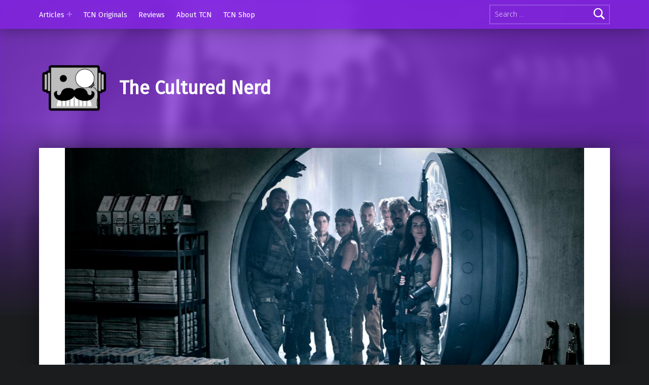

--- FILE ---
content_type: text/html; charset=UTF-8
request_url: https://theculturednerd.org/2021/02/first-teaser-trailer-for-zack-snyders-army-of-the-dead-revealed/
body_size: 15347
content:
<!doctype html>
<html lang="en-US">

<head>


<meta charset="UTF-8">
<meta name="viewport" content="width=device-width, initial-scale=1">
<link rel="profile" href="https://gmpg.org/xfn/11">
<meta name='robots' content='index, follow, max-image-preview:large, max-snippet:-1, max-video-preview:-1' />
	<style>img:is([sizes="auto" i], [sizes^="auto," i]) { contain-intrinsic-size: 3000px 1500px }</style>
	<meta name="theme-color" content="8224e3">
	<!-- This site is optimized with the Yoast SEO plugin v25.2 - https://yoast.com/wordpress/plugins/seo/ -->
	<title>First Teaser Trailer For Zack Snyder’s ‘Army of the Dead’ Revealed - The Cultured Nerd</title>
	<link rel="canonical" href="https://theculturednerd.org/2021/02/first-teaser-trailer-for-zack-snyders-army-of-the-dead-revealed/" />
	<meta property="og:locale" content="en_US" />
	<meta property="og:type" content="article" />
	<meta property="og:title" content="First Teaser Trailer For Zack Snyder’s ‘Army of the Dead’ Revealed - The Cultured Nerd" />
	<meta property="og:description" content="Whil Snyder fans may be looking forward to the release of Zack Snyder’s Justice League on March 18th, Zack has just released a teaser trailer for his upcoming Netflix zombie-heist film, Army of the Dead." />
	<meta property="og:url" content="https://theculturednerd.org/2021/02/first-teaser-trailer-for-zack-snyders-army-of-the-dead-revealed/" />
	<meta property="og:site_name" content="The Cultured Nerd" />
	<meta property="article:publisher" content="https://www.facebook.com/theculturednerd/" />
	<meta property="article:published_time" content="2021-02-25T16:35:42+00:00" />
	<meta property="article:modified_time" content="2021-06-15T21:09:16+00:00" />
	<meta property="og:image" content="https://theculturednerd.org/wp-content/uploads/2021/02/D461EC00-16B2-41BC-A316-94E781229BE3.jpeg" />
	<meta property="og:image:width" content="1200" />
	<meta property="og:image:height" content="600" />
	<meta property="og:image:type" content="image/jpeg" />
	<meta name="author" content="Kenneth Yambo" />
	<meta name="twitter:card" content="summary_large_image" />
	<meta name="twitter:creator" content="@theculturednerd" />
	<meta name="twitter:site" content="@theculturednerd" />
	<meta name="twitter:label1" content="Written by" />
	<meta name="twitter:data1" content="Kenneth Yambo" />
	<meta name="twitter:label2" content="Est. reading time" />
	<meta name="twitter:data2" content="2 minutes" />
	<script type="application/ld+json" class="yoast-schema-graph">{"@context":"https://schema.org","@graph":[{"@type":"Article","@id":"https://theculturednerd.org/2021/02/first-teaser-trailer-for-zack-snyders-army-of-the-dead-revealed/#article","isPartOf":{"@id":"https://theculturednerd.org/2021/02/first-teaser-trailer-for-zack-snyders-army-of-the-dead-revealed/"},"author":{"name":"Kenneth Yambo","@id":"https://theculturednerd.org/#/schema/person/4e44d8db3b992ba9bb419d650f976da3"},"headline":"First Teaser Trailer For Zack Snyder’s ‘Army of the Dead’ Revealed","datePublished":"2021-02-25T16:35:42+00:00","dateModified":"2021-06-15T21:09:16+00:00","mainEntityOfPage":{"@id":"https://theculturednerd.org/2021/02/first-teaser-trailer-for-zack-snyders-army-of-the-dead-revealed/"},"wordCount":359,"publisher":{"@id":"https://theculturednerd.org/#organization"},"image":{"@id":"https://theculturednerd.org/2021/02/first-teaser-trailer-for-zack-snyders-army-of-the-dead-revealed/#primaryimage"},"thumbnailUrl":"https://theculturednerd.org/wp-content/uploads/2021/02/D461EC00-16B2-41BC-A316-94E781229BE3.jpeg","keywords":["Army of The Dead","Netflix","Zack Snyder","Zack Snyder’s Justice League"],"articleSection":["Entertainment","Film &amp; TV","Movies","TV"],"inLanguage":"en-US"},{"@type":"WebPage","@id":"https://theculturednerd.org/2021/02/first-teaser-trailer-for-zack-snyders-army-of-the-dead-revealed/","url":"https://theculturednerd.org/2021/02/first-teaser-trailer-for-zack-snyders-army-of-the-dead-revealed/","name":"First Teaser Trailer For Zack Snyder’s ‘Army of the Dead’ Revealed - The Cultured Nerd","isPartOf":{"@id":"https://theculturednerd.org/#website"},"primaryImageOfPage":{"@id":"https://theculturednerd.org/2021/02/first-teaser-trailer-for-zack-snyders-army-of-the-dead-revealed/#primaryimage"},"image":{"@id":"https://theculturednerd.org/2021/02/first-teaser-trailer-for-zack-snyders-army-of-the-dead-revealed/#primaryimage"},"thumbnailUrl":"https://theculturednerd.org/wp-content/uploads/2021/02/D461EC00-16B2-41BC-A316-94E781229BE3.jpeg","datePublished":"2021-02-25T16:35:42+00:00","dateModified":"2021-06-15T21:09:16+00:00","breadcrumb":{"@id":"https://theculturednerd.org/2021/02/first-teaser-trailer-for-zack-snyders-army-of-the-dead-revealed/#breadcrumb"},"inLanguage":"en-US","potentialAction":[{"@type":"ReadAction","target":["https://theculturednerd.org/2021/02/first-teaser-trailer-for-zack-snyders-army-of-the-dead-revealed/"]}]},{"@type":"ImageObject","inLanguage":"en-US","@id":"https://theculturednerd.org/2021/02/first-teaser-trailer-for-zack-snyders-army-of-the-dead-revealed/#primaryimage","url":"https://theculturednerd.org/wp-content/uploads/2021/02/D461EC00-16B2-41BC-A316-94E781229BE3.jpeg","contentUrl":"https://theculturednerd.org/wp-content/uploads/2021/02/D461EC00-16B2-41BC-A316-94E781229BE3.jpeg","width":1200,"height":600},{"@type":"BreadcrumbList","@id":"https://theculturednerd.org/2021/02/first-teaser-trailer-for-zack-snyders-army-of-the-dead-revealed/#breadcrumb","itemListElement":[{"@type":"ListItem","position":1,"name":"Home","item":"https://theculturednerd.org/"},{"@type":"ListItem","position":2,"name":"First Teaser Trailer For Zack Snyder’s ‘Army of the Dead’ Revealed"}]},{"@type":"WebSite","@id":"https://theculturednerd.org/#website","url":"https://theculturednerd.org/","name":"The Cultured Nerd","description":"","publisher":{"@id":"https://theculturednerd.org/#organization"},"potentialAction":[{"@type":"SearchAction","target":{"@type":"EntryPoint","urlTemplate":"https://theculturednerd.org/?s={search_term_string}"},"query-input":{"@type":"PropertyValueSpecification","valueRequired":true,"valueName":"search_term_string"}}],"inLanguage":"en-US"},{"@type":"Organization","@id":"https://theculturednerd.org/#organization","name":"The Cultured Nerd","url":"https://theculturednerd.org/","logo":{"@type":"ImageObject","inLanguage":"en-US","@id":"https://theculturednerd.org/#/schema/logo/image/","url":"https://theculturednerd.org/wp-content/uploads/2021/06/cropped-Head.png","contentUrl":"https://theculturednerd.org/wp-content/uploads/2021/06/cropped-Head.png","width":1347,"height":978,"caption":"The Cultured Nerd"},"image":{"@id":"https://theculturednerd.org/#/schema/logo/image/"},"sameAs":["https://www.facebook.com/theculturednerd/","https://x.com/theculturednerd","https://www.instagram.com/theculturednerd/"]},{"@type":"Person","@id":"https://theculturednerd.org/#/schema/person/4e44d8db3b992ba9bb419d650f976da3","name":"Kenneth Yambo","image":{"@type":"ImageObject","inLanguage":"en-US","@id":"https://theculturednerd.org/#/schema/person/image/","url":"https://secure.gravatar.com/avatar/849b41dbe07cbadcf71eed1833c9cabd33baacb873b68f51b78666547360da84?s=96&d=mm&r=g","contentUrl":"https://secure.gravatar.com/avatar/849b41dbe07cbadcf71eed1833c9cabd33baacb873b68f51b78666547360da84?s=96&d=mm&r=g","caption":"Kenneth Yambo"},"description":"Que Obi-Wan’s “Hello there !” My name is Kenneth Yambo and I’m originally from Oakland, California. While I personally love everything nerd, my “specialization” is everything and anything that has to do with the Marvel Cinematic Universe, the DC Cinematic Universe, the Galaxy Far Far Away. I have my personal page on Instagram, theculturedworldofdc, that posts anything and everything that has to do with James Gunn’s new DC Cinematic Universe so give that a follow. Looking forward to sharing my passion with you guys. Excelsior!","url":"https://theculturednerd.org/author/kennethyambo/"}]}</script>
	<!-- / Yoast SEO plugin. -->


<link rel='dns-prefetch' href='//stats.wp.com' />
<link rel='dns-prefetch' href='//fonts.googleapis.com' />
<link rel='dns-prefetch' href='//widgets.wp.com' />
<link rel='dns-prefetch' href='//s0.wp.com' />
<link rel='dns-prefetch' href='//0.gravatar.com' />
<link rel='dns-prefetch' href='//1.gravatar.com' />
<link rel='dns-prefetch' href='//2.gravatar.com' />
<link rel='preconnect' href='//c0.wp.com' />
<link href='https://fonts.gstatic.com' crossorigin rel='preconnect' />
<link rel="alternate" type="application/rss+xml" title="The Cultured Nerd &raquo; Feed" href="https://theculturednerd.org/feed/" />
<link rel="alternate" type="application/rss+xml" title="The Cultured Nerd &raquo; Comments Feed" href="https://theculturednerd.org/comments/feed/" />
		<!-- This site uses the Google Analytics by MonsterInsights plugin v9.5.3 - Using Analytics tracking - https://www.monsterinsights.com/ -->
							<script src="//www.googletagmanager.com/gtag/js?id=G-F5WNLRNHNH"  data-cfasync="false" data-wpfc-render="false" async></script>
			<script data-cfasync="false" data-wpfc-render="false">
				var mi_version = '9.5.3';
				var mi_track_user = true;
				var mi_no_track_reason = '';
								var MonsterInsightsDefaultLocations = {"page_location":"https:\/\/theculturednerd.org\/2021\/02\/first-teaser-trailer-for-zack-snyders-army-of-the-dead-revealed\/"};
				if ( typeof MonsterInsightsPrivacyGuardFilter === 'function' ) {
					var MonsterInsightsLocations = (typeof MonsterInsightsExcludeQuery === 'object') ? MonsterInsightsPrivacyGuardFilter( MonsterInsightsExcludeQuery ) : MonsterInsightsPrivacyGuardFilter( MonsterInsightsDefaultLocations );
				} else {
					var MonsterInsightsLocations = (typeof MonsterInsightsExcludeQuery === 'object') ? MonsterInsightsExcludeQuery : MonsterInsightsDefaultLocations;
				}

								var disableStrs = [
										'ga-disable-G-F5WNLRNHNH',
									];

				/* Function to detect opted out users */
				function __gtagTrackerIsOptedOut() {
					for (var index = 0; index < disableStrs.length; index++) {
						if (document.cookie.indexOf(disableStrs[index] + '=true') > -1) {
							return true;
						}
					}

					return false;
				}

				/* Disable tracking if the opt-out cookie exists. */
				if (__gtagTrackerIsOptedOut()) {
					for (var index = 0; index < disableStrs.length; index++) {
						window[disableStrs[index]] = true;
					}
				}

				/* Opt-out function */
				function __gtagTrackerOptout() {
					for (var index = 0; index < disableStrs.length; index++) {
						document.cookie = disableStrs[index] + '=true; expires=Thu, 31 Dec 2099 23:59:59 UTC; path=/';
						window[disableStrs[index]] = true;
					}
				}

				if ('undefined' === typeof gaOptout) {
					function gaOptout() {
						__gtagTrackerOptout();
					}
				}
								window.dataLayer = window.dataLayer || [];

				window.MonsterInsightsDualTracker = {
					helpers: {},
					trackers: {},
				};
				if (mi_track_user) {
					function __gtagDataLayer() {
						dataLayer.push(arguments);
					}

					function __gtagTracker(type, name, parameters) {
						if (!parameters) {
							parameters = {};
						}

						if (parameters.send_to) {
							__gtagDataLayer.apply(null, arguments);
							return;
						}

						if (type === 'event') {
														parameters.send_to = monsterinsights_frontend.v4_id;
							var hookName = name;
							if (typeof parameters['event_category'] !== 'undefined') {
								hookName = parameters['event_category'] + ':' + name;
							}

							if (typeof MonsterInsightsDualTracker.trackers[hookName] !== 'undefined') {
								MonsterInsightsDualTracker.trackers[hookName](parameters);
							} else {
								__gtagDataLayer('event', name, parameters);
							}
							
						} else {
							__gtagDataLayer.apply(null, arguments);
						}
					}

					__gtagTracker('js', new Date());
					__gtagTracker('set', {
						'developer_id.dZGIzZG': true,
											});
					if ( MonsterInsightsLocations.page_location ) {
						__gtagTracker('set', MonsterInsightsLocations);
					}
										__gtagTracker('config', 'G-F5WNLRNHNH', {"forceSSL":"true","link_attribution":"true"} );
															window.gtag = __gtagTracker;										(function () {
						/* https://developers.google.com/analytics/devguides/collection/analyticsjs/ */
						/* ga and __gaTracker compatibility shim. */
						var noopfn = function () {
							return null;
						};
						var newtracker = function () {
							return new Tracker();
						};
						var Tracker = function () {
							return null;
						};
						var p = Tracker.prototype;
						p.get = noopfn;
						p.set = noopfn;
						p.send = function () {
							var args = Array.prototype.slice.call(arguments);
							args.unshift('send');
							__gaTracker.apply(null, args);
						};
						var __gaTracker = function () {
							var len = arguments.length;
							if (len === 0) {
								return;
							}
							var f = arguments[len - 1];
							if (typeof f !== 'object' || f === null || typeof f.hitCallback !== 'function') {
								if ('send' === arguments[0]) {
									var hitConverted, hitObject = false, action;
									if ('event' === arguments[1]) {
										if ('undefined' !== typeof arguments[3]) {
											hitObject = {
												'eventAction': arguments[3],
												'eventCategory': arguments[2],
												'eventLabel': arguments[4],
												'value': arguments[5] ? arguments[5] : 1,
											}
										}
									}
									if ('pageview' === arguments[1]) {
										if ('undefined' !== typeof arguments[2]) {
											hitObject = {
												'eventAction': 'page_view',
												'page_path': arguments[2],
											}
										}
									}
									if (typeof arguments[2] === 'object') {
										hitObject = arguments[2];
									}
									if (typeof arguments[5] === 'object') {
										Object.assign(hitObject, arguments[5]);
									}
									if ('undefined' !== typeof arguments[1].hitType) {
										hitObject = arguments[1];
										if ('pageview' === hitObject.hitType) {
											hitObject.eventAction = 'page_view';
										}
									}
									if (hitObject) {
										action = 'timing' === arguments[1].hitType ? 'timing_complete' : hitObject.eventAction;
										hitConverted = mapArgs(hitObject);
										__gtagTracker('event', action, hitConverted);
									}
								}
								return;
							}

							function mapArgs(args) {
								var arg, hit = {};
								var gaMap = {
									'eventCategory': 'event_category',
									'eventAction': 'event_action',
									'eventLabel': 'event_label',
									'eventValue': 'event_value',
									'nonInteraction': 'non_interaction',
									'timingCategory': 'event_category',
									'timingVar': 'name',
									'timingValue': 'value',
									'timingLabel': 'event_label',
									'page': 'page_path',
									'location': 'page_location',
									'title': 'page_title',
									'referrer' : 'page_referrer',
								};
								for (arg in args) {
																		if (!(!args.hasOwnProperty(arg) || !gaMap.hasOwnProperty(arg))) {
										hit[gaMap[arg]] = args[arg];
									} else {
										hit[arg] = args[arg];
									}
								}
								return hit;
							}

							try {
								f.hitCallback();
							} catch (ex) {
							}
						};
						__gaTracker.create = newtracker;
						__gaTracker.getByName = newtracker;
						__gaTracker.getAll = function () {
							return [];
						};
						__gaTracker.remove = noopfn;
						__gaTracker.loaded = true;
						window['__gaTracker'] = __gaTracker;
					})();
									} else {
										console.log("");
					(function () {
						function __gtagTracker() {
							return null;
						}

						window['__gtagTracker'] = __gtagTracker;
						window['gtag'] = __gtagTracker;
					})();
									}
			</script>
				<!-- / Google Analytics by MonsterInsights -->
		<script>
window._wpemojiSettings = {"baseUrl":"https:\/\/s.w.org\/images\/core\/emoji\/15.1.0\/72x72\/","ext":".png","svgUrl":"https:\/\/s.w.org\/images\/core\/emoji\/15.1.0\/svg\/","svgExt":".svg","source":{"concatemoji":"https:\/\/theculturednerd.org\/wp-includes\/js\/wp-emoji-release.min.js?ver=6.8.1"}};
/*! This file is auto-generated */
!function(i,n){var o,s,e;function c(e){try{var t={supportTests:e,timestamp:(new Date).valueOf()};sessionStorage.setItem(o,JSON.stringify(t))}catch(e){}}function p(e,t,n){e.clearRect(0,0,e.canvas.width,e.canvas.height),e.fillText(t,0,0);var t=new Uint32Array(e.getImageData(0,0,e.canvas.width,e.canvas.height).data),r=(e.clearRect(0,0,e.canvas.width,e.canvas.height),e.fillText(n,0,0),new Uint32Array(e.getImageData(0,0,e.canvas.width,e.canvas.height).data));return t.every(function(e,t){return e===r[t]})}function u(e,t,n){switch(t){case"flag":return n(e,"\ud83c\udff3\ufe0f\u200d\u26a7\ufe0f","\ud83c\udff3\ufe0f\u200b\u26a7\ufe0f")?!1:!n(e,"\ud83c\uddfa\ud83c\uddf3","\ud83c\uddfa\u200b\ud83c\uddf3")&&!n(e,"\ud83c\udff4\udb40\udc67\udb40\udc62\udb40\udc65\udb40\udc6e\udb40\udc67\udb40\udc7f","\ud83c\udff4\u200b\udb40\udc67\u200b\udb40\udc62\u200b\udb40\udc65\u200b\udb40\udc6e\u200b\udb40\udc67\u200b\udb40\udc7f");case"emoji":return!n(e,"\ud83d\udc26\u200d\ud83d\udd25","\ud83d\udc26\u200b\ud83d\udd25")}return!1}function f(e,t,n){var r="undefined"!=typeof WorkerGlobalScope&&self instanceof WorkerGlobalScope?new OffscreenCanvas(300,150):i.createElement("canvas"),a=r.getContext("2d",{willReadFrequently:!0}),o=(a.textBaseline="top",a.font="600 32px Arial",{});return e.forEach(function(e){o[e]=t(a,e,n)}),o}function t(e){var t=i.createElement("script");t.src=e,t.defer=!0,i.head.appendChild(t)}"undefined"!=typeof Promise&&(o="wpEmojiSettingsSupports",s=["flag","emoji"],n.supports={everything:!0,everythingExceptFlag:!0},e=new Promise(function(e){i.addEventListener("DOMContentLoaded",e,{once:!0})}),new Promise(function(t){var n=function(){try{var e=JSON.parse(sessionStorage.getItem(o));if("object"==typeof e&&"number"==typeof e.timestamp&&(new Date).valueOf()<e.timestamp+604800&&"object"==typeof e.supportTests)return e.supportTests}catch(e){}return null}();if(!n){if("undefined"!=typeof Worker&&"undefined"!=typeof OffscreenCanvas&&"undefined"!=typeof URL&&URL.createObjectURL&&"undefined"!=typeof Blob)try{var e="postMessage("+f.toString()+"("+[JSON.stringify(s),u.toString(),p.toString()].join(",")+"));",r=new Blob([e],{type:"text/javascript"}),a=new Worker(URL.createObjectURL(r),{name:"wpTestEmojiSupports"});return void(a.onmessage=function(e){c(n=e.data),a.terminate(),t(n)})}catch(e){}c(n=f(s,u,p))}t(n)}).then(function(e){for(var t in e)n.supports[t]=e[t],n.supports.everything=n.supports.everything&&n.supports[t],"flag"!==t&&(n.supports.everythingExceptFlag=n.supports.everythingExceptFlag&&n.supports[t]);n.supports.everythingExceptFlag=n.supports.everythingExceptFlag&&!n.supports.flag,n.DOMReady=!1,n.readyCallback=function(){n.DOMReady=!0}}).then(function(){return e}).then(function(){var e;n.supports.everything||(n.readyCallback(),(e=n.source||{}).concatemoji?t(e.concatemoji):e.wpemoji&&e.twemoji&&(t(e.twemoji),t(e.wpemoji)))}))}((window,document),window._wpemojiSettings);
</script>
<style id='wp-emoji-styles-inline-css'>

	img.wp-smiley, img.emoji {
		display: inline !important;
		border: none !important;
		box-shadow: none !important;
		height: 1em !important;
		width: 1em !important;
		margin: 0 0.07em !important;
		vertical-align: -0.1em !important;
		background: none !important;
		padding: 0 !important;
	}
</style>
<link rel='stylesheet' id='wp-block-library-css' href='https://c0.wp.com/c/6.8.1/wp-includes/css/dist/block-library/style.min.css' media='all' />
<style id='classic-theme-styles-inline-css'>
/*! This file is auto-generated */
.wp-block-button__link{color:#fff;background-color:#32373c;border-radius:9999px;box-shadow:none;text-decoration:none;padding:calc(.667em + 2px) calc(1.333em + 2px);font-size:1.125em}.wp-block-file__button{background:#32373c;color:#fff;text-decoration:none}
</style>
<link rel='stylesheet' id='mediaelement-css' href='https://c0.wp.com/c/6.8.1/wp-includes/js/mediaelement/mediaelementplayer-legacy.min.css' media='all' />
<link rel='stylesheet' id='wp-mediaelement-css' href='https://c0.wp.com/c/6.8.1/wp-includes/js/mediaelement/wp-mediaelement.min.css' media='all' />
<style id='jetpack-sharing-buttons-style-inline-css'>
.jetpack-sharing-buttons__services-list{display:flex;flex-direction:row;flex-wrap:wrap;gap:0;list-style-type:none;margin:5px;padding:0}.jetpack-sharing-buttons__services-list.has-small-icon-size{font-size:12px}.jetpack-sharing-buttons__services-list.has-normal-icon-size{font-size:16px}.jetpack-sharing-buttons__services-list.has-large-icon-size{font-size:24px}.jetpack-sharing-buttons__services-list.has-huge-icon-size{font-size:36px}@media print{.jetpack-sharing-buttons__services-list{display:none!important}}.editor-styles-wrapper .wp-block-jetpack-sharing-buttons{gap:0;padding-inline-start:0}ul.jetpack-sharing-buttons__services-list.has-background{padding:1.25em 2.375em}
</style>
<style id='global-styles-inline-css'>
:root{--wp--preset--aspect-ratio--square: 1;--wp--preset--aspect-ratio--4-3: 4/3;--wp--preset--aspect-ratio--3-4: 3/4;--wp--preset--aspect-ratio--3-2: 3/2;--wp--preset--aspect-ratio--2-3: 2/3;--wp--preset--aspect-ratio--16-9: 16/9;--wp--preset--aspect-ratio--9-16: 9/16;--wp--preset--color--black: #000000;--wp--preset--color--cyan-bluish-gray: #abb8c3;--wp--preset--color--white: #ffffff;--wp--preset--color--pale-pink: #f78da7;--wp--preset--color--vivid-red: #cf2e2e;--wp--preset--color--luminous-vivid-orange: #ff6900;--wp--preset--color--luminous-vivid-amber: #fcb900;--wp--preset--color--light-green-cyan: #7bdcb5;--wp--preset--color--vivid-green-cyan: #00d084;--wp--preset--color--pale-cyan-blue: #8ed1fc;--wp--preset--color--vivid-cyan-blue: #0693e3;--wp--preset--color--vivid-purple: #9b51e0;--wp--preset--gradient--vivid-cyan-blue-to-vivid-purple: linear-gradient(135deg,rgba(6,147,227,1) 0%,rgb(155,81,224) 100%);--wp--preset--gradient--light-green-cyan-to-vivid-green-cyan: linear-gradient(135deg,rgb(122,220,180) 0%,rgb(0,208,130) 100%);--wp--preset--gradient--luminous-vivid-amber-to-luminous-vivid-orange: linear-gradient(135deg,rgba(252,185,0,1) 0%,rgba(255,105,0,1) 100%);--wp--preset--gradient--luminous-vivid-orange-to-vivid-red: linear-gradient(135deg,rgba(255,105,0,1) 0%,rgb(207,46,46) 100%);--wp--preset--gradient--very-light-gray-to-cyan-bluish-gray: linear-gradient(135deg,rgb(238,238,238) 0%,rgb(169,184,195) 100%);--wp--preset--gradient--cool-to-warm-spectrum: linear-gradient(135deg,rgb(74,234,220) 0%,rgb(151,120,209) 20%,rgb(207,42,186) 40%,rgb(238,44,130) 60%,rgb(251,105,98) 80%,rgb(254,248,76) 100%);--wp--preset--gradient--blush-light-purple: linear-gradient(135deg,rgb(255,206,236) 0%,rgb(152,150,240) 100%);--wp--preset--gradient--blush-bordeaux: linear-gradient(135deg,rgb(254,205,165) 0%,rgb(254,45,45) 50%,rgb(107,0,62) 100%);--wp--preset--gradient--luminous-dusk: linear-gradient(135deg,rgb(255,203,112) 0%,rgb(199,81,192) 50%,rgb(65,88,208) 100%);--wp--preset--gradient--pale-ocean: linear-gradient(135deg,rgb(255,245,203) 0%,rgb(182,227,212) 50%,rgb(51,167,181) 100%);--wp--preset--gradient--electric-grass: linear-gradient(135deg,rgb(202,248,128) 0%,rgb(113,206,126) 100%);--wp--preset--gradient--midnight: linear-gradient(135deg,rgb(2,3,129) 0%,rgb(40,116,252) 100%);--wp--preset--font-size--small: 13px;--wp--preset--font-size--medium: 20px;--wp--preset--font-size--large: 36px;--wp--preset--font-size--x-large: 42px;--wp--preset--spacing--20: 0.44rem;--wp--preset--spacing--30: 0.67rem;--wp--preset--spacing--40: 1rem;--wp--preset--spacing--50: 1.5rem;--wp--preset--spacing--60: 2.25rem;--wp--preset--spacing--70: 3.38rem;--wp--preset--spacing--80: 5.06rem;--wp--preset--shadow--natural: 6px 6px 9px rgba(0, 0, 0, 0.2);--wp--preset--shadow--deep: 12px 12px 50px rgba(0, 0, 0, 0.4);--wp--preset--shadow--sharp: 6px 6px 0px rgba(0, 0, 0, 0.2);--wp--preset--shadow--outlined: 6px 6px 0px -3px rgba(255, 255, 255, 1), 6px 6px rgba(0, 0, 0, 1);--wp--preset--shadow--crisp: 6px 6px 0px rgba(0, 0, 0, 1);}:where(.is-layout-flex){gap: 0.5em;}:where(.is-layout-grid){gap: 0.5em;}body .is-layout-flex{display: flex;}.is-layout-flex{flex-wrap: wrap;align-items: center;}.is-layout-flex > :is(*, div){margin: 0;}body .is-layout-grid{display: grid;}.is-layout-grid > :is(*, div){margin: 0;}:where(.wp-block-columns.is-layout-flex){gap: 2em;}:where(.wp-block-columns.is-layout-grid){gap: 2em;}:where(.wp-block-post-template.is-layout-flex){gap: 1.25em;}:where(.wp-block-post-template.is-layout-grid){gap: 1.25em;}.has-black-color{color: var(--wp--preset--color--black) !important;}.has-cyan-bluish-gray-color{color: var(--wp--preset--color--cyan-bluish-gray) !important;}.has-white-color{color: var(--wp--preset--color--white) !important;}.has-pale-pink-color{color: var(--wp--preset--color--pale-pink) !important;}.has-vivid-red-color{color: var(--wp--preset--color--vivid-red) !important;}.has-luminous-vivid-orange-color{color: var(--wp--preset--color--luminous-vivid-orange) !important;}.has-luminous-vivid-amber-color{color: var(--wp--preset--color--luminous-vivid-amber) !important;}.has-light-green-cyan-color{color: var(--wp--preset--color--light-green-cyan) !important;}.has-vivid-green-cyan-color{color: var(--wp--preset--color--vivid-green-cyan) !important;}.has-pale-cyan-blue-color{color: var(--wp--preset--color--pale-cyan-blue) !important;}.has-vivid-cyan-blue-color{color: var(--wp--preset--color--vivid-cyan-blue) !important;}.has-vivid-purple-color{color: var(--wp--preset--color--vivid-purple) !important;}.has-black-background-color{background-color: var(--wp--preset--color--black) !important;}.has-cyan-bluish-gray-background-color{background-color: var(--wp--preset--color--cyan-bluish-gray) !important;}.has-white-background-color{background-color: var(--wp--preset--color--white) !important;}.has-pale-pink-background-color{background-color: var(--wp--preset--color--pale-pink) !important;}.has-vivid-red-background-color{background-color: var(--wp--preset--color--vivid-red) !important;}.has-luminous-vivid-orange-background-color{background-color: var(--wp--preset--color--luminous-vivid-orange) !important;}.has-luminous-vivid-amber-background-color{background-color: var(--wp--preset--color--luminous-vivid-amber) !important;}.has-light-green-cyan-background-color{background-color: var(--wp--preset--color--light-green-cyan) !important;}.has-vivid-green-cyan-background-color{background-color: var(--wp--preset--color--vivid-green-cyan) !important;}.has-pale-cyan-blue-background-color{background-color: var(--wp--preset--color--pale-cyan-blue) !important;}.has-vivid-cyan-blue-background-color{background-color: var(--wp--preset--color--vivid-cyan-blue) !important;}.has-vivid-purple-background-color{background-color: var(--wp--preset--color--vivid-purple) !important;}.has-black-border-color{border-color: var(--wp--preset--color--black) !important;}.has-cyan-bluish-gray-border-color{border-color: var(--wp--preset--color--cyan-bluish-gray) !important;}.has-white-border-color{border-color: var(--wp--preset--color--white) !important;}.has-pale-pink-border-color{border-color: var(--wp--preset--color--pale-pink) !important;}.has-vivid-red-border-color{border-color: var(--wp--preset--color--vivid-red) !important;}.has-luminous-vivid-orange-border-color{border-color: var(--wp--preset--color--luminous-vivid-orange) !important;}.has-luminous-vivid-amber-border-color{border-color: var(--wp--preset--color--luminous-vivid-amber) !important;}.has-light-green-cyan-border-color{border-color: var(--wp--preset--color--light-green-cyan) !important;}.has-vivid-green-cyan-border-color{border-color: var(--wp--preset--color--vivid-green-cyan) !important;}.has-pale-cyan-blue-border-color{border-color: var(--wp--preset--color--pale-cyan-blue) !important;}.has-vivid-cyan-blue-border-color{border-color: var(--wp--preset--color--vivid-cyan-blue) !important;}.has-vivid-purple-border-color{border-color: var(--wp--preset--color--vivid-purple) !important;}.has-vivid-cyan-blue-to-vivid-purple-gradient-background{background: var(--wp--preset--gradient--vivid-cyan-blue-to-vivid-purple) !important;}.has-light-green-cyan-to-vivid-green-cyan-gradient-background{background: var(--wp--preset--gradient--light-green-cyan-to-vivid-green-cyan) !important;}.has-luminous-vivid-amber-to-luminous-vivid-orange-gradient-background{background: var(--wp--preset--gradient--luminous-vivid-amber-to-luminous-vivid-orange) !important;}.has-luminous-vivid-orange-to-vivid-red-gradient-background{background: var(--wp--preset--gradient--luminous-vivid-orange-to-vivid-red) !important;}.has-very-light-gray-to-cyan-bluish-gray-gradient-background{background: var(--wp--preset--gradient--very-light-gray-to-cyan-bluish-gray) !important;}.has-cool-to-warm-spectrum-gradient-background{background: var(--wp--preset--gradient--cool-to-warm-spectrum) !important;}.has-blush-light-purple-gradient-background{background: var(--wp--preset--gradient--blush-light-purple) !important;}.has-blush-bordeaux-gradient-background{background: var(--wp--preset--gradient--blush-bordeaux) !important;}.has-luminous-dusk-gradient-background{background: var(--wp--preset--gradient--luminous-dusk) !important;}.has-pale-ocean-gradient-background{background: var(--wp--preset--gradient--pale-ocean) !important;}.has-electric-grass-gradient-background{background: var(--wp--preset--gradient--electric-grass) !important;}.has-midnight-gradient-background{background: var(--wp--preset--gradient--midnight) !important;}.has-small-font-size{font-size: var(--wp--preset--font-size--small) !important;}.has-medium-font-size{font-size: var(--wp--preset--font-size--medium) !important;}.has-large-font-size{font-size: var(--wp--preset--font-size--large) !important;}.has-x-large-font-size{font-size: var(--wp--preset--font-size--x-large) !important;}
:where(.wp-block-post-template.is-layout-flex){gap: 1.25em;}:where(.wp-block-post-template.is-layout-grid){gap: 1.25em;}
:where(.wp-block-columns.is-layout-flex){gap: 2em;}:where(.wp-block-columns.is-layout-grid){gap: 2em;}
:root :where(.wp-block-pullquote){font-size: 1.5em;line-height: 1.6;}
</style>
<link rel='stylesheet' id='jetpack_likes-css' href='https://c0.wp.com/p/jetpack/14.7/modules/likes/style.css' media='all' />
<style id='akismet-widget-style-inline-css'>

			.a-stats {
				--akismet-color-mid-green: #357b49;
				--akismet-color-white: #fff;
				--akismet-color-light-grey: #f6f7f7;

				max-width: 350px;
				width: auto;
			}

			.a-stats * {
				all: unset;
				box-sizing: border-box;
			}

			.a-stats strong {
				font-weight: 600;
			}

			.a-stats a.a-stats__link,
			.a-stats a.a-stats__link:visited,
			.a-stats a.a-stats__link:active {
				background: var(--akismet-color-mid-green);
				border: none;
				box-shadow: none;
				border-radius: 8px;
				color: var(--akismet-color-white);
				cursor: pointer;
				display: block;
				font-family: -apple-system, BlinkMacSystemFont, 'Segoe UI', 'Roboto', 'Oxygen-Sans', 'Ubuntu', 'Cantarell', 'Helvetica Neue', sans-serif;
				font-weight: 500;
				padding: 12px;
				text-align: center;
				text-decoration: none;
				transition: all 0.2s ease;
			}

			/* Extra specificity to deal with TwentyTwentyOne focus style */
			.widget .a-stats a.a-stats__link:focus {
				background: var(--akismet-color-mid-green);
				color: var(--akismet-color-white);
				text-decoration: none;
			}

			.a-stats a.a-stats__link:hover {
				filter: brightness(110%);
				box-shadow: 0 4px 12px rgba(0, 0, 0, 0.06), 0 0 2px rgba(0, 0, 0, 0.16);
			}

			.a-stats .count {
				color: var(--akismet-color-white);
				display: block;
				font-size: 1.5em;
				line-height: 1.4;
				padding: 0 13px;
				white-space: nowrap;
			}
		
</style>
<link rel='stylesheet' id='modern-google-fonts-css' href='https://fonts.googleapis.com/css?family=Fira+Sans%3A400%2C300&#038;subset=latin&#038;ver=2.6.5' media='screen' />
<link rel='stylesheet' id='genericons-neue-css' href='https://theculturednerd.org/wp-content/themes/modern/assets/fonts/genericons-neue/genericons-neue.css?ver=2.6.5' media='screen' />
<link rel='stylesheet' id='modern-stylesheet-global-css' href='https://theculturednerd.org/wp-content/themes/modern/assets/css/main.css?ver=2.6.5' media='screen' />
<link rel='stylesheet' id='modern-stylesheet-custom-css' href='https://theculturednerd.org/wp-content/themes/modern/assets/css/custom-styles.css?ver=2.6.5' media='screen' />
<style id='modern-inline-css'>
/* START CSS variables */
:root { 
--color_accent: #8224e3; --color_accent--a0: rgba(130,36,227,0); --color_header_background: #8224e3; --color_intro_background: #8224e3; --color_footer_background: #d8c5e2;
}
/* END CSS variables */:root {--background_color:#1a1c1e;--background_color--a0:rgba(26,28,30,0);}
</style>
<link rel='stylesheet' id='sharedaddy-css' href='https://c0.wp.com/p/jetpack/14.7/modules/sharedaddy/sharing.css' media='all' />
<link rel='stylesheet' id='social-logos-css' href='https://c0.wp.com/p/jetpack/14.7/_inc/social-logos/social-logos.min.css' media='all' />
<script src="https://theculturednerd.org/wp-content/themes/modern/library/js/vendors/css-vars-ponyfill/css-vars-ponyfill.min.js?ver=v2.4.7" id="css-vars-ponyfill-js"></script>
<script id="css-vars-ponyfill-js-after">
window.onload = function() {
	cssVars( {
		onlyVars: true,
		exclude: 'link:not([href^="https://theculturednerd.org/wp-content/themes"])'
	} );
};
</script>
<script src="https://theculturednerd.org/wp-content/plugins/google-analytics-for-wordpress/assets/js/frontend-gtag.min.js?ver=9.5.3" id="monsterinsights-frontend-script-js" async data-wp-strategy="async"></script>
<script data-cfasync="false" data-wpfc-render="false" id='monsterinsights-frontend-script-js-extra'>var monsterinsights_frontend = {"js_events_tracking":"true","download_extensions":"doc,pdf,ppt,zip,xls,docx,pptx,xlsx","inbound_paths":"[{\"path\":\"\\\/go\\\/\",\"label\":\"affiliate\"},{\"path\":\"\\\/recommend\\\/\",\"label\":\"affiliate\"}]","home_url":"https:\/\/theculturednerd.org","hash_tracking":"false","v4_id":"G-F5WNLRNHNH"};</script>
<script id="a11y-menu-js-extra">
var a11yMenuConfig = {"mode":["esc","button"],"menu_selector":".toggle-sub-menus","button_attributes":{"class":"button-toggle-sub-menu","aria-label":{"collapse":"Collapse menu: %s","expand":"Expand menu: %s"}}};
</script>
<script src="https://theculturednerd.org/wp-content/themes/modern/assets/js/vendors/a11y-menu/a11y-menu.dist.min.js?ver=2.6.5" id="a11y-menu-js"></script>
<link rel="https://api.w.org/" href="https://theculturednerd.org/wp-json/" /><link rel="alternate" title="JSON" type="application/json" href="https://theculturednerd.org/wp-json/wp/v2/posts/36113" /><link rel="EditURI" type="application/rsd+xml" title="RSD" href="https://theculturednerd.org/xmlrpc.php?rsd" />
<meta name="generator" content="WordPress 6.8.1" />
<link rel='shortlink' href='https://theculturednerd.org/?p=36113' />
<link rel="alternate" title="oEmbed (JSON)" type="application/json+oembed" href="https://theculturednerd.org/wp-json/oembed/1.0/embed?url=https%3A%2F%2Ftheculturednerd.org%2F2021%2F02%2Ffirst-teaser-trailer-for-zack-snyders-army-of-the-dead-revealed%2F" />
	<style>img#wpstats{display:none}</style>
		<link rel="icon" href="https://theculturednerd.org/wp-content/uploads/2021/03/cropped-site_identity_logo-32x32.png" sizes="32x32" />
<link rel="icon" href="https://theculturednerd.org/wp-content/uploads/2021/03/cropped-site_identity_logo-192x192.png" sizes="192x192" />
<link rel="apple-touch-icon" href="https://theculturednerd.org/wp-content/uploads/2021/03/cropped-site_identity_logo-180x180.png" />
<meta name="msapplication-TileImage" content="https://theculturednerd.org/wp-content/uploads/2021/03/cropped-site_identity_logo-270x270.png" />

</head>


<body class="group-blog has-intro has-navigation-mobile has-post-thumbnail has-posts-layout-masonry is-singular jetpack-featured-images-archive-enabled jetpack-featured-images-page-enabled jetpack-featured-images-portfolio-enabled jetpack-featured-images-post-enabled no-js no-widgets-sidebar post-template-default postid-36113 posts-layout-columns-2 single single-format-standard single-post wp-custom-logo wp-singular wp-theme-modern">

<a name="top"></a>

<div id="page" class="site">

<nav class="menu-skip-links" aria-label="Skip links">
	<ul>
		<li class="skip-link-list-item"><a class="skip-link screen-reader-text" href="#site-navigation">Skip to main navigation</a></li><li class="skip-link-list-item"><a class="skip-link screen-reader-text" href="#content">Skip to main content</a></li><li class="skip-link-list-item"><a class="skip-link screen-reader-text" href="#colophon">Skip to footer</a></li>	</ul>
</nav>


<header id="masthead" class="site-header">


<div class="site-header-navigation"><div class="site-header-inner">
	<nav id="site-navigation" class="main-navigation" aria-label="Primary Menu">

					<button
				id="menu-toggle"
				class="menu-toggle"
				aria-controls="menu-primary"
				aria-expanded="false"
			>Menu</button>
					<div id="site-navigation-container" class="main-navigation-container">
			<div class="menu-search"><form role="search" method="get" class="search-form" action="https://theculturednerd.org/">
				<label>
					<span class="screen-reader-text">Search for:</span>
					<input type="search" class="search-field" placeholder="Search &hellip;" value="" name="s" />
				</label>
				<input type="submit" class="search-submit" value="Search" />
			</form></div><div class="menu"><ul id="menu-primary" class="menu-primary toggle-sub-menus"><li id="menu-item-10" class="menu-item menu-item-type-custom menu-item-object-custom menu-item-has-children menu-item-10"><a data-submenu-label="Articles" href="http://www.theculturednerd.org/">Articles</a>
<ul class="sub-menu">
	<li id="menu-item-22241" class="menu-item menu-item-type-taxonomy menu-item-object-category current-post-ancestor current-menu-parent current-post-parent menu-item-22241"><a href="https://theculturednerd.org/category/film-tv/">Film &#038; TV</a></li>
	<li id="menu-item-7663" class="menu-item menu-item-type-taxonomy menu-item-object-category menu-item-7663"><a href="https://theculturednerd.org/category/videogames-2/">Video Games &#038; Gaming</a></li>
	<li id="menu-item-22243" class="menu-item menu-item-type-taxonomy menu-item-object-category menu-item-22243"><a href="https://theculturednerd.org/category/music/">Music</a></li>
	<li id="menu-item-13" class="menu-item menu-item-type-taxonomy menu-item-object-category menu-item-13"><a href="https://theculturednerd.org/category/comics-cartoons-anime/comics-2/">Comics</a></li>
</ul>
</li>
<li id="menu-item-22245" class="menu-item menu-item-type-taxonomy menu-item-object-category menu-item-22245"><a href="https://theculturednerd.org/category/tcn-originals/">TCN Originals</a></li>
<li id="menu-item-22242" class="menu-item menu-item-type-taxonomy menu-item-object-category menu-item-22242"><a href="https://theculturednerd.org/category/reviews/">Reviews</a></li>
<li id="menu-item-15860" class="menu-item menu-item-type-post_type menu-item-object-page menu-item-15860"><a href="https://theculturednerd.org/about/">About TCN</a></li>
<li id="menu-item-28248" class="menu-item menu-item-type-custom menu-item-object-custom menu-item-28248"><a href="https://the-cultured-nerd.myteespring.co/">TCN Shop</a></li>
<li class="menu-toggle-skip-link-container"><a href="#menu-toggle" class="menu-toggle-skip-link">Skip to menu toggle button</a></li></ul></div>		</div>

	</nav>
</div></div>


<div class="site-header-content"><div class="site-header-inner">


<div class="site-branding">
	<a href="https://theculturednerd.org/" class="custom-logo-link" rel="home"><img width="1347" height="978" src="https://theculturednerd.org/wp-content/uploads/2021/06/cropped-Head.png" class="custom-logo" alt="The Cultured Nerd" decoding="async" fetchpriority="high" srcset="https://theculturednerd.org/wp-content/uploads/2021/06/cropped-Head.png 1347w, https://theculturednerd.org/wp-content/uploads/2021/06/cropped-Head-300x218.png 300w, https://theculturednerd.org/wp-content/uploads/2021/06/cropped-Head-1024x743.png 1024w, https://theculturednerd.org/wp-content/uploads/2021/06/cropped-Head-768x558.png 768w" sizes="(max-width: 1347px) 100vw, 1347px" /></a>	<div class="site-branding-text">
		<p class="site-title"><a href="https://theculturednerd.org/" rel="home">The Cultured Nerd</a></p>

			</div>
</div>


</div></div>



</header>


<section id="intro-container" class="intro-container">

	
	<div id="intro" class="intro"><div class="intro-inner">

		
	</div></div>

	
<div id="intro-media" class="intro-media">
	<div id="wp-custom-header" class="wp-custom-header"><img src="https://theculturednerd.org/wp-content/uploads/2021/02/D461EC00-16B2-41BC-A316-94E781229BE3.jpeg" width="1920" height="1080" alt="" decoding="async" /></div></div>

</section>


<div id="content" class="site-content">
<div class="site-content-inner">
	<div id="primary" class="content-area">
		<main id="main" class="site-main">


<article id="post-36113" class="post-36113 post type-post status-publish format-standard has-post-thumbnail hentry category-entertainment category-film-tv category-movies category-tv tag-army-of-the-dead tag-netflix tag-zack-snyder tag-zack-snyders-justice-league-3 entry">

	<div class="entry-media"><figure class="post-thumbnail"><a href="https://theculturednerd.org/wp-content/uploads/2021/02/D461EC00-16B2-41BC-A316-94E781229BE3.jpeg"><img width="1024" height="512" src="https://theculturednerd.org/wp-content/uploads/2021/02/D461EC00-16B2-41BC-A316-94E781229BE3-1024x512.jpeg" class="attachment-large size-large wp-post-image" alt="" decoding="async" srcset="https://theculturednerd.org/wp-content/uploads/2021/02/D461EC00-16B2-41BC-A316-94E781229BE3-1024x512.jpeg 1024w, https://theculturednerd.org/wp-content/uploads/2021/02/D461EC00-16B2-41BC-A316-94E781229BE3-300x150.jpeg 300w, https://theculturednerd.org/wp-content/uploads/2021/02/D461EC00-16B2-41BC-A316-94E781229BE3-768x384.jpeg 768w, https://theculturednerd.org/wp-content/uploads/2021/02/D461EC00-16B2-41BC-A316-94E781229BE3-1000x500.jpeg 1000w, https://theculturednerd.org/wp-content/uploads/2021/02/D461EC00-16B2-41BC-A316-94E781229BE3.jpeg 1200w" sizes="(max-width: 1024px) 100vw, 1024px" /></a></figure></div><div class="entry-content-container"><header class="entry-header"><h1 class="entry-title">First Teaser Trailer For Zack Snyder’s ‘Army of the Dead’ Revealed</h1></header>
<footer class="entry-meta entry-meta-top">
<span class="entry-meta-element entry-date posted-on">
	<span class="entry-meta-description label-published">
		Posted on:	</span>
	<a href="https://theculturednerd.org/2021/02/first-teaser-trailer-for-zack-snyders-army-of-the-dead-revealed/" rel="bookmark">
		<time datetime="2021-02-25T08:35:42-08:00" class="published" title="Posted on: February 25, 2021">
			February 25, 2021		</time>
	</a>
	<span class="entry-meta-description label-updated">
		Last updated on:	</span>
	<time class="updated" datetime="2021-06-15T14:09:16-07:00" title="Last updated on: June 15, 2021">
		June 15, 2021	</time>
</span>

<span class="entry-meta-element cat-links">
	<span class="entry-meta-description">
		Categorized in:	</span>
	<a href="https://theculturednerd.org/category/entertainment/" rel="category tag">Entertainment</a>, <a href="https://theculturednerd.org/category/film-tv/" rel="category tag">Film &amp; TV</a>, <a href="https://theculturednerd.org/category/movies/" rel="category tag">Movies</a>, <a href="https://theculturednerd.org/category/tv/" rel="category tag">TV</a></span>

<span class="entry-meta-element byline author vcard">
	<span class="entry-meta-description">
		Written by:	</span>
	<a href="https://theculturednerd.org/author/kennethyambo/" class="url fn n" rel="author">
		Kenneth Yambo	</a>
</span>
</footer>

	<div class="entry-content"><div class="entry-summary">
Whil Snyder fans may be looking forward to the release of Zack Snyder’s Justice League on March 18th, Zack has just released a teaser trailer for his upcoming Netflix zombie-heist film, Army of the Dead.
</div>

<figure class="wp-block-image size-large"><img loading="lazy" decoding="async" width="1024" height="536" src="https://theculturednerd.org/wp-content/uploads/2021/02/A2A2738E-10A8-4079-B1A8-455E0322B7F0-1024x536.jpeg" alt="" class="wp-image-36116" srcset="https://theculturednerd.org/wp-content/uploads/2021/02/A2A2738E-10A8-4079-B1A8-455E0322B7F0-1024x536.jpeg 1024w, https://theculturednerd.org/wp-content/uploads/2021/02/A2A2738E-10A8-4079-B1A8-455E0322B7F0-300x157.jpeg 300w, https://theculturednerd.org/wp-content/uploads/2021/02/A2A2738E-10A8-4079-B1A8-455E0322B7F0-768x402.jpeg 768w, https://theculturednerd.org/wp-content/uploads/2021/02/A2A2738E-10A8-4079-B1A8-455E0322B7F0.jpeg 1200w" sizes="auto, (max-width: 1024px) 100vw, 1024px" /></figure>



<p>While <strong>Zack Snyder</strong> fans’ current attention is deservedly on <strong><em>Zack Snyder’s Justice League</em></strong>, Zack’s next film, <strong><em>Army of the Dead</em></strong>, is quickly approaching its <a href="https://theculturednerd.org/2021/02/army-of-the-dead-release-date-announced-a-teaser-is-coming-next-week/">recently</a> announced May 21st release date on <strong>Netflix</strong>. In addition to the confirmed release date, Zack confirmed that a teaser trailer for the film would be released today. Zack has made good on this promise, as he released the first trailer for <em>Army of the Dead</em> earlier this morning. You can check out the official teaser trailer down below. </p>



<figure class="wp-block-embed is-type-video is-provider-youtube wp-block-embed-youtube wp-embed-aspect-16-9 wp-has-aspect-ratio"><div class="wp-block-embed__wrapper">
<div class="jetpack-video-wrapper"><iframe loading="lazy" title="Army of the Dead | Official Teaser | Netflix" width="1200" height="675" src="https://www.youtube.com/embed/H83kjG5RCT8?feature=oembed" frameborder="0" allow="accelerometer; autoplay; clipboard-write; encrypted-media; gyroscope; picture-in-picture" allowfullscreen></iframe></div>
</div></figure>



<p>While fans are sure to see a lot more footage near the film’s May release, this teaser does a great job of teasing what&#8217;s to come, and it showcases Snyder returning to the zombie genre since his directorial debut, <strong><em>Dawn of the Dead</em></strong> back in 2004. Zack Snyder’s <em>Army of the Dead</em> takes place following a zombie outbreak in <strong>Las Vegas</strong>, where a group of mercenaries take the ultimate gamble, venturing into the quarantine zone to pull off the greatest heist ever attempted. Nonetheless, fans of Zack Snyder are in for a treat with the releases of <em>Zack Snyder’s Justice League</em> and <em>Army of the Dead</em> quickly approaching. The cast includes&nbsp;<strong><em>Guardians of The Galaxy </em></strong>actor <strong>Dave Bautista</strong>, <strong><em>Power</em></strong> actor <strong>Omari Hardwick</strong>, <strong>Ella Purnell, Ana de la Reguera, Matthias Schweighöfer, Nora Arnezeder, Hiroyuki Sanada, Raúl Castillo, Michael Cassidy, and Garret Dillahunt</strong>.</p>



<p>While we wait for <em>Army of the Dead</em> to release May 21st on Netflix, you can check out <strong>Beyond the Trailer</strong> host <strong>Grace Randolph’s</strong> interview with Zack Snyder digging into some behind the scene details for <em>Army of the Dead</em>’s new teaser down below. </p>



<figure class="wp-block-embed is-type-video is-provider-youtube wp-block-embed-youtube wp-embed-aspect-16-9 wp-has-aspect-ratio"><div class="wp-block-embed__wrapper">
<div class="jetpack-video-wrapper"><iframe loading="lazy" title="Army of the Dead - Zack Snyder Interview - Beyond The Trailer" width="1200" height="675" src="https://www.youtube.com/embed/_srbmRHaT0s?feature=oembed" frameborder="0" allow="accelerometer; autoplay; clipboard-write; encrypted-media; gyroscope; picture-in-picture" allowfullscreen></iframe></div>
</div></figure>



<p>Which Zack Snyder film are you excited for most, <em>Zack Snyder’s Justice League</em> or <em>Army of the Dead</em>? What film would you like to see Zack Snyder tackle next? As always sound off in the comment section below and remember to tune in right here at <strong><a href="https://theculturednerd.org">The Cultured Nerd</a></strong> for the latest news surrounding <em>Army of the Dead</em>. </p>
<div class="sharedaddy sd-sharing-enabled"><div class="robots-nocontent sd-block sd-social sd-social-icon-text sd-sharing"><h2 class="sd-title">Share this:</h2><div class="sd-content"><ul><li class="share-facebook"><a rel="nofollow noopener noreferrer"
				data-shared="sharing-facebook-36113"
				class="share-facebook sd-button share-icon"
				href="https://theculturednerd.org/2021/02/first-teaser-trailer-for-zack-snyders-army-of-the-dead-revealed/?share=facebook"
				target="_blank"
				aria-labelledby="sharing-facebook-36113"
				>
				<span id="sharing-facebook-36113" hidden>Click to share on Facebook (Opens in new window)</span>
				<span>Facebook</span>
			</a></li><li class="share-x"><a rel="nofollow noopener noreferrer"
				data-shared="sharing-x-36113"
				class="share-x sd-button share-icon"
				href="https://theculturednerd.org/2021/02/first-teaser-trailer-for-zack-snyders-army-of-the-dead-revealed/?share=x"
				target="_blank"
				aria-labelledby="sharing-x-36113"
				>
				<span id="sharing-x-36113" hidden>Click to share on X (Opens in new window)</span>
				<span>X</span>
			</a></li><li class="share-end"></li></ul></div></div></div><div class='sharedaddy sd-block sd-like jetpack-likes-widget-wrapper jetpack-likes-widget-unloaded' id='like-post-wrapper-166936937-36113-697319833bbf8' data-src='https://widgets.wp.com/likes/?ver=14.7#blog_id=166936937&amp;post_id=36113&amp;origin=theculturednerd.org&amp;obj_id=166936937-36113-697319833bbf8' data-name='like-post-frame-166936937-36113-697319833bbf8' data-title='Like or Reblog'><h3 class="sd-title">Like this:</h3><div class='likes-widget-placeholder post-likes-widget-placeholder' style='height: 55px;'><span class='button'><span>Like</span></span> <span class="loading">Loading...</span></div><span class='sd-text-color'></span><a class='sd-link-color'></a></div></div>

	
<footer class="entry-meta entry-meta-bottom">
<span class="entry-meta-element tags-links">
	<span class="entry-meta-description">
		Tagged as:	</span>
	<a href="https://theculturednerd.org/tag/army-of-the-dead/" rel="tag">Army of The Dead</a> <a href="https://theculturednerd.org/tag/netflix/" rel="tag">Netflix</a> <a href="https://theculturednerd.org/tag/zack-snyder/" rel="tag">Zack Snyder</a> <a href="https://theculturednerd.org/tag/zack-snyders-justice-league-3/" rel="tag">Zack Snyder’s Justice League</a></span>
</footer>
		<div class="entry-author author-avatar-show">
						<div class="author-avatar">
				<img alt='' src='https://secure.gravatar.com/avatar/849b41dbe07cbadcf71eed1833c9cabd33baacb873b68f51b78666547360da84?s=240&#038;d=mm&#038;r=g' srcset='https://secure.gravatar.com/avatar/849b41dbe07cbadcf71eed1833c9cabd33baacb873b68f51b78666547360da84?s=480&#038;d=mm&#038;r=g 2x' class='avatar avatar-240 photo' height='240' width='240' loading='lazy' decoding='async'/>			</div><!-- .author-avatar -->
			
			<div class="author-heading">
				<h2 class="author-title">
					Published by <span class="author-name">Kenneth Yambo</span>				</h2>
			</div><!-- .author-heading -->

			<div class="author-bio">
				Que Obi-Wan’s “Hello there !” My name is Kenneth Yambo and I’m originally from Oakland, California. While I personally love everything nerd, my “specialization” is everything and anything that has to do with the Marvel Cinematic Universe, the DC Cinematic Universe, the Galaxy Far Far Away. I have my personal page on Instagram, theculturedworldofdc, that posts anything and everything that has to do with James Gunn’s new DC Cinematic Universe so give that a follow. Looking forward to sharing my passion with you guys. 

Excelsior!				<a class="author-link" href="https://theculturednerd.org/author/kennethyambo/" rel="author">
					View all posts by Kenneth Yambo				</a>
			</div><!-- .author-bio -->
		</div><!-- .entry-auhtor -->
		<div class="entry-skip-links"><a class="skip-link screen-reader-text" href="#site-navigation">Skip back to main navigation</a></div></div>
</article>


	<nav class="navigation post-navigation" aria-label="Post navigation">
		<h2 class="screen-reader-text">Post navigation</h2>
		<div class="nav-links"><div class="nav-previous"><a href="https://theculturednerd.org/2021/02/first-look-set-photos-from-the-boys-reveals-season-3-filming-has-officially-begun/" rel="prev"><span class="label">Previous Post</span> <span class="title">First Look Set Photos From ‘The Boys’ Reveals Season 3 Filming Has Officially Begun</span></a></div><div class="nav-next"><a href="https://theculturednerd.org/2021/02/shazam-fury-of-the-gods-adds-west-side-story-actress-rachel-zegler-in-key-role/" rel="next"><span class="label">Next Post</span> <span class="title">‘Shazam! Fury of The Gods’ Adds ‘West Side Story’ Actress Rachel Zegler In Key Role</span></a></div></div>
	</nav><style id="post-navigation-css" type="text/css">.post-navigation .nav-previous a { background-image: url("https://theculturednerd.org/wp-content/uploads/2021/02/AACCBE21-9517-4721-816A-A21FB5488108.png"); }.post-navigation .nav-next a { background-image: url("https://theculturednerd.org/wp-content/uploads/2021/02/E30996D1-C6AF-4753-B983-B88CF7C6F86F.jpeg"); }</style>

		</main><!-- /#main -->
	</div><!-- /#primary -->
</div><!-- /.site-content-inner -->
</div><!-- /#content -->



<footer id="colophon" class="site-footer">


<div class="site-footer-area footer-area-site-info">
	<div class="site-footer-area-inner site-info-inner">

		
		<div class="site-info">
			
				&copy; 2026 <a href="https://theculturednerd.org/">The Cultured Nerd</a>
				<span class="sep"> | </span>
				Using <a rel="nofollow" href="https://www.webmandesign.eu/portfolio/modern-wordpress-theme/"><strong>Modern</strong></a> <a rel="nofollow" href="https://wordpress.org/">WordPress</a> theme.				<span class="sep"> | </span>
				<a href="#top" id="back-to-top" class="back-to-top">Back to top &uarr;</a>

					</div>

		
	</div>
</div>


</footer>


</div><!-- /#page -->

<script type="speculationrules">
{"prefetch":[{"source":"document","where":{"and":[{"href_matches":"\/*"},{"not":{"href_matches":["\/wp-*.php","\/wp-admin\/*","\/wp-content\/uploads\/*","\/wp-content\/*","\/wp-content\/plugins\/*","\/wp-content\/themes\/modern\/*","\/*\\?(.+)"]}},{"not":{"selector_matches":"a[rel~=\"nofollow\"]"}},{"not":{"selector_matches":".no-prefetch, .no-prefetch a"}}]},"eagerness":"conservative"}]}
</script>

	<script type="text/javascript">
		window.WPCOM_sharing_counts = {"https:\/\/theculturednerd.org\/2021\/02\/first-teaser-trailer-for-zack-snyders-army-of-the-dead-revealed\/":36113};
	</script>
				<link rel='stylesheet' id='jetpack-responsive-videos-css' href='https://theculturednerd.org/wp-content/plugins/jetpack/jetpack_vendor/automattic/jetpack-classic-theme-helper/dist/responsive-videos/responsive-videos.css?minify=false&#038;ver=11ee3dcea6c676a3fed7' media='all' />
<script id="jetpack-portfolio-theme-supports-js-after">
const jetpack_portfolio_theme_supports = false
</script>
<script id="jetpack-testimonial-theme-supports-js-after">
const jetpack_testimonial_theme_supports = false
</script>
<script id="modern-skip-link-focus-fix-js-extra">
var $modernBreakpoints = {"s":"448","m":"672","l":"880","xl":"1280","xxl":"1600","xxxl":"1920","xxxxl":"2560"};
</script>
<script src="https://theculturednerd.org/wp-content/themes/modern/assets/js/skip-link-focus-fix.js?ver=2.6.5" id="modern-skip-link-focus-fix-js"></script>
<script src="https://theculturednerd.org/wp-content/themes/modern/assets/js/scripts-navigation-mobile.min.js?ver=2.6.5" id="modern-scripts-nav-mobile-js"></script>
<script src="https://theculturednerd.org/wp-content/themes/modern/assets/js/scripts-global.min.js?ver=2.6.5" id="modern-scripts-global-js"></script>
<script id="jetpack-stats-js-before">
_stq = window._stq || [];
_stq.push([ "view", JSON.parse("{\"v\":\"ext\",\"blog\":\"166936937\",\"post\":\"36113\",\"tz\":\"-8\",\"srv\":\"theculturednerd.org\",\"j\":\"1:14.7\"}") ]);
_stq.push([ "clickTrackerInit", "166936937", "36113" ]);
</script>
<script src="https://stats.wp.com/e-202604.js" id="jetpack-stats-js" defer data-wp-strategy="defer"></script>
<script src="https://c0.wp.com/c/6.8.1/wp-includes/js/dist/vendor/wp-polyfill.min.js" id="wp-polyfill-js"></script>
<script src="https://c0.wp.com/c/6.8.1/wp-includes/js/dist/hooks.min.js" id="wp-hooks-js"></script>
<script src="https://c0.wp.com/c/6.8.1/wp-includes/js/dist/i18n.min.js" id="wp-i18n-js"></script>
<script id="wp-i18n-js-after">
wp.i18n.setLocaleData( { 'text direction\u0004ltr': [ 'ltr' ] } );
</script>
<script src="https://theculturednerd.org/wp-content/plugins/jetpack/jetpack_vendor/automattic/jetpack-classic-theme-helper/dist/responsive-videos/responsive-videos.js?minify=false&amp;ver=11ee3dcea6c676a3fed7" id="jetpack-responsive-videos-js"></script>
<script src="https://c0.wp.com/p/jetpack/14.7/_inc/build/likes/queuehandler.min.js" id="jetpack_likes_queuehandler-js"></script>
<script id="sharing-js-js-extra">
var sharing_js_options = {"lang":"en","counts":"1","is_stats_active":"1"};
</script>
<script src="https://c0.wp.com/p/jetpack/14.7/_inc/build/sharedaddy/sharing.min.js" id="sharing-js-js"></script>
<script id="sharing-js-js-after">
var windowOpen;
			( function () {
				function matches( el, sel ) {
					return !! (
						el.matches && el.matches( sel ) ||
						el.msMatchesSelector && el.msMatchesSelector( sel )
					);
				}

				document.body.addEventListener( 'click', function ( event ) {
					if ( ! event.target ) {
						return;
					}

					var el;
					if ( matches( event.target, 'a.share-facebook' ) ) {
						el = event.target;
					} else if ( event.target.parentNode && matches( event.target.parentNode, 'a.share-facebook' ) ) {
						el = event.target.parentNode;
					}

					if ( el ) {
						event.preventDefault();

						// If there's another sharing window open, close it.
						if ( typeof windowOpen !== 'undefined' ) {
							windowOpen.close();
						}
						windowOpen = window.open( el.getAttribute( 'href' ), 'wpcomfacebook', 'menubar=1,resizable=1,width=600,height=400' );
						return false;
					}
				} );
			} )();
var windowOpen;
			( function () {
				function matches( el, sel ) {
					return !! (
						el.matches && el.matches( sel ) ||
						el.msMatchesSelector && el.msMatchesSelector( sel )
					);
				}

				document.body.addEventListener( 'click', function ( event ) {
					if ( ! event.target ) {
						return;
					}

					var el;
					if ( matches( event.target, 'a.share-x' ) ) {
						el = event.target;
					} else if ( event.target.parentNode && matches( event.target.parentNode, 'a.share-x' ) ) {
						el = event.target.parentNode;
					}

					if ( el ) {
						event.preventDefault();

						// If there's another sharing window open, close it.
						if ( typeof windowOpen !== 'undefined' ) {
							windowOpen.close();
						}
						windowOpen = window.open( el.getAttribute( 'href' ), 'wpcomx', 'menubar=1,resizable=1,width=600,height=350' );
						return false;
					}
				} );
			} )();
</script>
	<iframe src='https://widgets.wp.com/likes/master.html?ver=20260123#ver=20260123' scrolling='no' id='likes-master' name='likes-master' style='display:none;'></iframe>
	<div id='likes-other-gravatars' role="dialog" aria-hidden="true" tabindex="-1"><div class="likes-text"><span>%d</span></div><ul class="wpl-avatars sd-like-gravatars"></ul></div>
	
</body>

</html>
